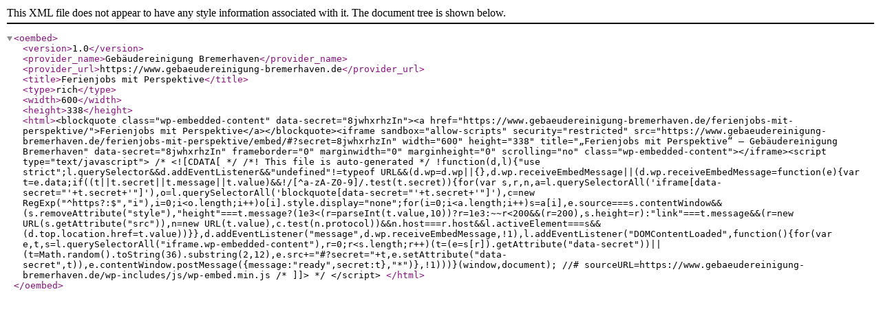

--- FILE ---
content_type: text/xml; charset=UTF-8
request_url: https://www.gebaeudereinigung-bremerhaven.de/wp-json/oembed/1.0/embed?url=http%3A%2F%2Fwww.gebaeudereinigung-bremerhaven.de%2Fferienjobs-mit-perspektive%2F&format=xml
body_size: 1052
content:
<?xml version="1.0"?>
<oembed><version>1.0</version><provider_name>Geb&#xE4;udereinigung Bremerhaven</provider_name><provider_url>https://www.gebaeudereinigung-bremerhaven.de</provider_url><title>Ferienjobs mit Perspektive</title><type>rich</type><width>600</width><height>338</height><html>&lt;blockquote class="wp-embedded-content" data-secret="8jwhxrhzIn"&gt;&lt;a href="https://www.gebaeudereinigung-bremerhaven.de/ferienjobs-mit-perspektive/"&gt;Ferienjobs mit Perspektive&lt;/a&gt;&lt;/blockquote&gt;&lt;iframe sandbox="allow-scripts" security="restricted" src="https://www.gebaeudereinigung-bremerhaven.de/ferienjobs-mit-perspektive/embed/#?secret=8jwhxrhzIn" width="600" height="338" title="&#x201E;Ferienjobs mit Perspektive&#x201C; &#x2013; Geb&#xE4;udereinigung Bremerhaven" data-secret="8jwhxrhzIn" frameborder="0" marginwidth="0" marginheight="0" scrolling="no" class="wp-embedded-content"&gt;&lt;/iframe&gt;&lt;script type="text/javascript"&gt;
/* &lt;![CDATA[ */
/*! This file is auto-generated */
!function(d,l){"use strict";l.querySelector&amp;&amp;d.addEventListener&amp;&amp;"undefined"!=typeof URL&amp;&amp;(d.wp=d.wp||{},d.wp.receiveEmbedMessage||(d.wp.receiveEmbedMessage=function(e){var t=e.data;if((t||t.secret||t.message||t.value)&amp;&amp;!/[^a-zA-Z0-9]/.test(t.secret)){for(var s,r,n,a=l.querySelectorAll('iframe[data-secret="'+t.secret+'"]'),o=l.querySelectorAll('blockquote[data-secret="'+t.secret+'"]'),c=new RegExp("^https?:$","i"),i=0;i&lt;o.length;i++)o[i].style.display="none";for(i=0;i&lt;a.length;i++)s=a[i],e.source===s.contentWindow&amp;&amp;(s.removeAttribute("style"),"height"===t.message?(1e3&lt;(r=parseInt(t.value,10))?r=1e3:~~r&lt;200&amp;&amp;(r=200),s.height=r):"link"===t.message&amp;&amp;(r=new URL(s.getAttribute("src")),n=new URL(t.value),c.test(n.protocol))&amp;&amp;n.host===r.host&amp;&amp;l.activeElement===s&amp;&amp;(d.top.location.href=t.value))}},d.addEventListener("message",d.wp.receiveEmbedMessage,!1),l.addEventListener("DOMContentLoaded",function(){for(var e,t,s=l.querySelectorAll("iframe.wp-embedded-content"),r=0;r&lt;s.length;r++)(t=(e=s[r]).getAttribute("data-secret"))||(t=Math.random().toString(36).substring(2,12),e.src+="#?secret="+t,e.setAttribute("data-secret",t)),e.contentWindow.postMessage({message:"ready",secret:t},"*")},!1)))}(window,document);
//# sourceURL=https://www.gebaeudereinigung-bremerhaven.de/wp-includes/js/wp-embed.min.js
/* ]]&gt; */
&lt;/script&gt;
</html></oembed>
